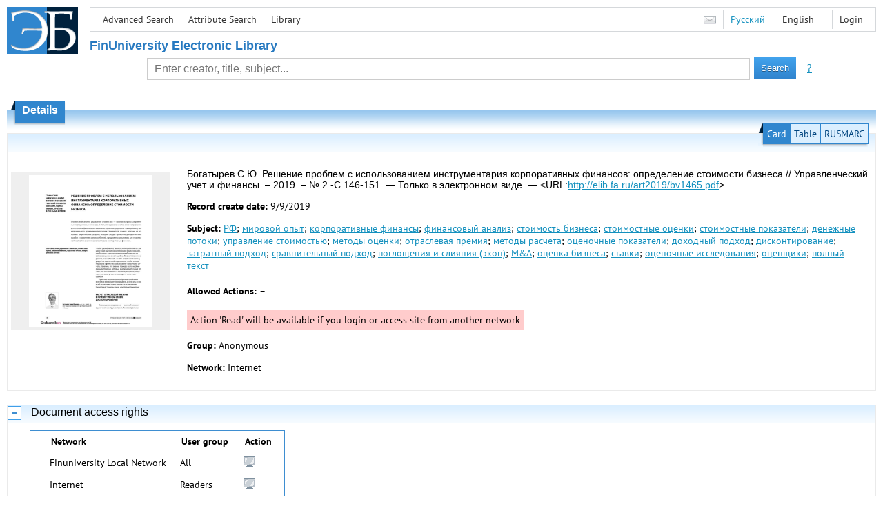

--- FILE ---
content_type: text/html; charset=utf-8
request_url: http://elib.fa.ru/art2019/bv1465.pdf/en/info
body_size: 4965
content:

<!DOCTYPE html>
<html>
<head>
  <meta charset="utf-8" />
  <meta name="viewport" content="width=device-width">
  <title>Financial University - Решение проблем с использованием инструментария корпоративных финансов: определение стоимости бизнес...</title>
  <link rel="shortcut icon" href="/favicon.ico" type="image/x-icon" />
  <link href="/content/styles/elib.css" rel="stylesheet" type="text/css" />
  <link href="/content/styles/tables.css" rel="stylesheet" type="text/css" />
  <link href="/content/styles/buttons.css" rel="stylesheet" type="text/css" />
  <link href="/content/styles/favorite.css" rel="stylesheet" type="text/css" />
  <link href="/content/styles/new-css.css" rel="stylesheet" type="text/css" />
  <link href="/content/styles/jquery-ui-1.10.3.custom.css" rel="stylesheet" type="text/css" />
  <script src="/content/scripts/jquery-1.11.1.min.js" type="text/javascript"></script>
  <script src="/content/scripts/jquery-ui-1.10.3.custom.min.js" type="text/javascript"></script>
  <script src="/content/scripts/utils.js" type="text/javascript"></script>
  <script src="/content/scripts/favorite.res.en.js" type="text/javascript"></script>
  <script src="/content/scripts/favorite.js" type="text/javascript"></script>
  <script src="/content/scripts/new-script.js" type="text/javascript"></script>
  
  <link href="/content/styles/doc.css" rel="stylesheet" type="text/css" />
    
  <link href="/file/custom.css" rel="stylesheet" type="text/css" />
  
  <script type="text/javascript">
    function showHideLoginMenu(e) {
      $('ul', $(event.target).parent().parent()).toggle();
    }
  </script>
</head>
<body onload="fixFooterSizeProblem(0)" onresize="fixFooterSizeProblem(0)">
    <div id="body2" class="body2_n">
    <div id="topBlock">
      &nbsp;
    </div>
    <div class="new-header">
      <a href="/en" class="logo">
        <img alt="Logo" src="/file/logo-min-en.png" class="logo" />
      </a>
      <button class="new-nav-btn">
        <svg xmlns="http://www.w3.org/2000/svg" xmlns:xlink="http://www.w3.org/1999/xlink"
             class="header__nav-btn-img" width="24" height="24" viewBox="0 0 24 24">
          <title>Меню</title>
          <rect x="4" y="6" width="15" height="2"></rect>
          <rect x="4" y="11" width="15" height="2"></rect>
          <rect x="4" y="16" width="15" height="2"></rect>
        </svg>
      </button>
      <div id="topMenu">
        

<ul class="topMainLinksMenu">

    <li class="menuFirstItem"><a href="/en/search/advanced">Advanced Search</a></li>
    <li class="menuItem"><a href="/en/search/advanced2">Attribute Search</a></li>
    <li class="menuLastItem"><a href="http://www.library.fa.ru/" target="_blank">Library</a></li>
</ul>



<ul class="topLoginLinksMenu">

    <li class="menuFirstItem"><a href="/en/account/login?returnUrl=http%3a%2f%2felib.fa.ru%2fart2019%2fbv1465.pdf%2fen%2finfo">Login</a></li>
</ul>
        <ul class="langMenu">
  <li class="menuFirstItem"><a href="/en/main/sendmessage">
    <img alt="Contacts" src="/content/images/main/mail.png" /></a></li>
      <li class="menuItem">
        <span><a href="/art2019/bv1465.pdf/info">Русский</a></span>
    </li>
    <li class="menuLastItem">
        <span>English</span>
    </li>
</ul>

        <div class="clearFloat">
          &nbsp;
        </div>
      </div>
    </div>
      <table id="header1">
        <tr>
          <td class="header1Text" colspan="3">
              <h1>
                FinUniversity Electronic Library
              </h1>
          </td>
        </tr>
        <tr>
          <td class="header1Space2">
            <div>
            </div>
          </td>
          <td class="header1Search">
<div class="searchPanel">
    <form action="/en/search/result?q=&amp;c=1">
        <input type="hidden" name="lang" value="en" />
      <input type="hidden" name="c" value="1" />
      <table class="searchTable">
  <tr>
    <td class="searchCellLeft_1">
      &nbsp;
    </td>
    <td class="searchCellSpace_1">
      &nbsp;
    </td>
    <td class="searchCellCenter_1">
      <input id="searchText" name="q" type="text" value="" placeholder="Enter creator, title, subject..."/>
    </td>
    <td class="searchCellSpace_1">
      &nbsp;
    </td>
    <td class="searchCellRight_1">
      <table id="searchTableButtons">
        <tr>
          <td>
            <input class="button buttonSearch" type="submit" value="Search" />
          </td>
          <td class="searchHelpLink">
            <a href="/en/help/search">?</a>
          </td>
        </tr>
      </table>
    </td>
  </tr>
</table>

    </form>
</div>
          </td>
          <td class="header1Space2">
            <div>
            </div>
          </td>
        </tr>
          <tr>
            <td class="header1Text" colspan="3">
              <div></div>
            </td>
          </tr>
      </table>
        <table id="header2">
          <tr>
            <td class="header2_space"></td>
            <td class="header2_1"></td>
            <td class="header2_2">
                <h1>Details</h1>
            </td>
            <td class="header2_3"></td>
            <td class="header2_4"></td>
            <td class="header2_space"></td>
          </tr>
        </table>
    <div id="mainContent">
      
<div class="accordion2">
  <div class="accordion2-header">
    <table>
      <tr>
        <td class="accordion2-header-left-1">
        </td>
          <td onclick="loadPanel(this, '#description', '/art2019/bv1465.pdf/en/description?mode=0')" class="accordion2-header-link-active">Card
          </td>
          <td onclick="loadPanel(this, '#description', '/art2019/bv1465.pdf/en/description?mode=1')" class="accordion2-header-link">Table
          </td>
          <td onclick="loadPanel(this, '#description', '/art2019/bv1465.pdf/en/description?mode=2')" class="accordion2-header-link">RUSMARC
          </td>
      </tr>
      <tr>
        <td class="accordion2-header-left-2">
        </td>
        <td colspan="3" class="accordion2-header-bottom">
        </td>
      </tr>
    </table>
  </div>
  <table style="width: 100%;">
    <tr>
      <td style="vertical-align: top; padding: 0;">
        <div class="previewPicture1">
          <a href="/art2019/bv1465.pdf/picture?size=0">
            <img alt="" src="/art2019/bv1465.pdf/picture?size=1" class="previewPicture1" />
          </a>
        </div>
      </td>
      <td style="vertical-align: top; width: 100%; padding: 0 10px 0 0;">
        <div class="document-description">
          <div id="description">
<h1 class="v2">
  Богатырев С.Ю. Решение проблем с использованием инструментария корпоративных финансов: определение стоимости бизнеса // Управленческий учет и финансы. – 2019. – № 2.-С.146-151. — Только в электронном виде. — &lt;URL:<a href="/art2019/bv1465.pdf">http://elib.fa.ru/art2019/bv1465.pdf</a>&gt;.
</h1> 
<p>
  <span class="title">Record create date:</span>
  <span class="value">9/9/2019</span>
</p>
  <p>
    <span class="title">Subject:</span>
      <span class="keyword"><a href="/en/search/result?q=&amp;f=subject%3a%d0%a0%d0%a4&amp;c=4">РФ</a>;</span>
      <span class="keyword"><a href="/en/search/result?q=&amp;f=subject%3a%d0%bc%d0%b8%d1%80%d0%be%d0%b2%d0%be%d0%b9+%d0%be%d0%bf%d1%8b%d1%82&amp;c=4">мировой опыт</a>;</span>
      <span class="keyword"><a href="/en/search/result?q=&amp;f=subject%3a%d0%ba%d0%be%d1%80%d0%bf%d0%be%d1%80%d0%b0%d1%82%d0%b8%d0%b2%d0%bd%d1%8b%d0%b5+%d1%84%d0%b8%d0%bd%d0%b0%d0%bd%d1%81%d1%8b&amp;c=4">корпоративные финансы</a>;</span>
      <span class="keyword"><a href="/en/search/result?q=&amp;f=subject%3a%d1%84%d0%b8%d0%bd%d0%b0%d0%bd%d1%81%d0%be%d0%b2%d1%8b%d0%b9+%d0%b0%d0%bd%d0%b0%d0%bb%d0%b8%d0%b7&amp;c=4">финансовый анализ</a>;</span>
      <span class="keyword"><a href="/en/search/result?q=&amp;f=subject%3a%d1%81%d1%82%d0%be%d0%b8%d0%bc%d0%be%d1%81%d1%82%d1%8c+%d0%b1%d0%b8%d0%b7%d0%bd%d0%b5%d1%81%d0%b0&amp;c=4">стоимость бизнеса</a>;</span>
      <span class="keyword"><a href="/en/search/result?q=&amp;f=subject%3a%d1%81%d1%82%d0%be%d0%b8%d0%bc%d0%be%d1%81%d1%82%d0%bd%d1%8b%d0%b5+%d0%be%d1%86%d0%b5%d0%bd%d0%ba%d0%b8&amp;c=4">стоимостные оценки</a>;</span>
      <span class="keyword"><a href="/en/search/result?q=&amp;f=subject%3a%d1%81%d1%82%d0%be%d0%b8%d0%bc%d0%be%d1%81%d1%82%d0%bd%d1%8b%d0%b5+%d0%bf%d0%be%d0%ba%d0%b0%d0%b7%d0%b0%d1%82%d0%b5%d0%bb%d0%b8&amp;c=4">стоимостные показатели</a>;</span>
      <span class="keyword"><a href="/en/search/result?q=&amp;f=subject%3a%d0%b4%d0%b5%d0%bd%d0%b5%d0%b6%d0%bd%d1%8b%d0%b5+%d0%bf%d0%be%d1%82%d0%be%d0%ba%d0%b8&amp;c=4">денежные потоки</a>;</span>
      <span class="keyword"><a href="/en/search/result?q=&amp;f=subject%3a%d1%83%d0%bf%d1%80%d0%b0%d0%b2%d0%bb%d0%b5%d0%bd%d0%b8%d0%b5+%d1%81%d1%82%d0%be%d0%b8%d0%bc%d0%be%d1%81%d1%82%d1%8c%d1%8e&amp;c=4">управление стоимостью</a>;</span>
      <span class="keyword"><a href="/en/search/result?q=&amp;f=subject%3a%d0%bc%d0%b5%d1%82%d0%be%d0%b4%d1%8b+%d0%be%d1%86%d0%b5%d0%bd%d0%ba%d0%b8&amp;c=4">методы оценки</a>;</span>
      <span class="keyword"><a href="/en/search/result?q=&amp;f=subject%3a%d0%be%d1%82%d1%80%d0%b0%d1%81%d0%bb%d0%b5%d0%b2%d0%b0%d1%8f+%d0%bf%d1%80%d0%b5%d0%bc%d0%b8%d1%8f&amp;c=4">отраслевая премия</a>;</span>
      <span class="keyword"><a href="/en/search/result?q=&amp;f=subject%3a%d0%bc%d0%b5%d1%82%d0%be%d0%b4%d1%8b+%d1%80%d0%b0%d1%81%d1%87%d0%b5%d1%82%d0%b0&amp;c=4">методы расчета</a>;</span>
      <span class="keyword"><a href="/en/search/result?q=&amp;f=subject%3a%d0%be%d1%86%d0%b5%d0%bd%d0%be%d1%87%d0%bd%d1%8b%d0%b5+%d0%bf%d0%be%d0%ba%d0%b0%d0%b7%d0%b0%d1%82%d0%b5%d0%bb%d0%b8&amp;c=4">оценочные показатели</a>;</span>
      <span class="keyword"><a href="/en/search/result?q=&amp;f=subject%3a%d0%b4%d0%be%d1%85%d0%be%d0%b4%d0%bd%d1%8b%d0%b9+%d0%bf%d0%be%d0%b4%d1%85%d0%be%d0%b4&amp;c=4">доходный подход</a>;</span>
      <span class="keyword"><a href="/en/search/result?q=&amp;f=subject%3a%d0%b4%d0%b8%d1%81%d0%ba%d0%be%d0%bd%d1%82%d0%b8%d1%80%d0%be%d0%b2%d0%b0%d0%bd%d0%b8%d0%b5&amp;c=4">дисконтирование</a>;</span>
      <span class="keyword"><a href="/en/search/result?q=&amp;f=subject%3a%d0%b7%d0%b0%d1%82%d1%80%d0%b0%d1%82%d0%bd%d1%8b%d0%b9+%d0%bf%d0%be%d0%b4%d1%85%d0%be%d0%b4&amp;c=4">затратный подход</a>;</span>
      <span class="keyword"><a href="/en/search/result?q=&amp;f=subject%3a%d1%81%d1%80%d0%b0%d0%b2%d0%bd%d0%b8%d1%82%d0%b5%d0%bb%d1%8c%d0%bd%d1%8b%d0%b9+%d0%bf%d0%be%d0%b4%d1%85%d0%be%d0%b4&amp;c=4">сравнительный подход</a>;</span>
      <span class="keyword"><a href="/en/search/result?q=&amp;f=subject%3a%d0%bf%d0%be%d0%b3%d0%bb%d0%be%d1%89%d0%b5%d0%bd%d0%b8%d1%8f+%d0%b8+%d1%81%d0%bb%d0%b8%d1%8f%d0%bd%d0%b8%d1%8f+(%d1%8d%d0%ba%d0%be%d0%bd)&amp;c=4">поглощения и слияния (экон)</a>;</span>
      <span class="keyword"><a href="/en/search/result?q=&amp;f=subject%3aM%26A&amp;c=4">M&amp;A</a>;</span>
      <span class="keyword"><a href="/en/search/result?q=&amp;f=subject%3a%d0%be%d1%86%d0%b5%d0%bd%d0%ba%d0%b0+%d0%b1%d0%b8%d0%b7%d0%bd%d0%b5%d1%81%d0%b0&amp;c=4">оценка бизнеса</a>;</span>
      <span class="keyword"><a href="/en/search/result?q=&amp;f=subject%3a%d1%81%d1%82%d0%b0%d0%b2%d0%ba%d0%b8&amp;c=4">ставки</a>;</span>
      <span class="keyword"><a href="/en/search/result?q=&amp;f=subject%3a%d0%be%d1%86%d0%b5%d0%bd%d0%be%d1%87%d0%bd%d1%8b%d0%b5+%d0%b8%d1%81%d1%81%d0%bb%d0%b5%d0%b4%d0%be%d0%b2%d0%b0%d0%bd%d0%b8%d1%8f&amp;c=4">оценочные исследования</a>;</span>
      <span class="keyword"><a href="/en/search/result?q=&amp;f=subject%3a%d0%be%d1%86%d0%b5%d0%bd%d1%89%d0%b8%d0%ba%d0%b8&amp;c=4">оценщики</a>;</span>
      <span class="keyword"><a href="/en/search/result?q=&amp;f=subject%3a%d0%bf%d0%be%d0%bb%d0%bd%d1%8b%d0%b9+%d1%82%d0%b5%d0%ba%d1%81%d1%82&amp;c=4">полный текст</a></span>
  </p>
          </div>
                      <p>
              <span class="title actions-title">Allowed Actions:</span> <span id="actions_0">
                                                  <span class="action2">&ndash;</span>
              </span>
            </p>
            <div id="actionsWarnings_0">
                <span class="actionsWarning">
                  Action &#39;Read&#39; will be available if you login or access site from another network
                </span>
            </div>  
                      <p>
              <span class="title">Group:</span>
              <span title="Anonymous">Anonymous</span>
            </p>
            <p>
              <span class="title">Network:</span> <span title="Internet">Internet</span>
            </p>            
                            </div>
      </td>
    </tr>
  </table>
</div>
  <div class="accordion">
    <h2>
      Document access rights</h2>
    <div>

<table id="securityTable_0" class="securityTable">
  <tr>
    <th class="space1" ></th>
    <th>
      Network
    </th>
    <th class="space2" ></th>
    <th>
      User group
    </th>
    <th class="space2" ></th>
    <th>
      Action
    </th>
    <th class="space1" ></th>
  </tr>
    <tr class="">
      <td>
      </td>
      <td title="Finuniversity Local Network">
        Finuniversity Local Network
      </td>
      <td></td>
      <td title="All">
        All
      </td>
      <td></td>
      <td>
          <img alt="Read" title="Read" src="/content/images/doc/view.png" />
                      </td>
      <td>
      </td>
    </tr> 
    <tr class="">
      <td>
      </td>
      <td title="Internet">
        Internet
      </td>
      <td></td>
      <td title="Readers">
        Readers
      </td>
      <td></td>
      <td>
          <img alt="Read" title="Read" src="/content/images/doc/view.png" />
                      </td>
      <td>
      </td>
    </tr> 
    <tr class="selected">
      <td>
          <img src="/content/images/doc/st_rm.png" alt="->" />
      </td>
      <td title="Internet">
        Internet
      </td>
      <td></td>
      <td title="All">
        All
      </td>
      <td></td>
      <td>
                      </td>
      <td>
      </td>
    </tr> 

</table>
    </div>
  </div>
  <div class="accordion">
    <h2>Usage statistics</h2>
    <div>
        <div class="document-statistics">
          <table>
            <tr>
              <td>
                <a href="/art2019/bv1465.pdf/en/stat?mode=0">
                  <img alt="stat" src="/art2019/bv1465.pdf/en/statp?mode=0&amp;size=1" class="stat" /></a>
              </td>
              <td>
                Access count: 13
                <br />
                Last 30 days: 0
                <br />
                <a href="/art2019/bv1465.pdf/en/stat?mode=0">
                  Detailed usage statistics
                </a>
              </td>
            </tr>
          </table>
        </div>
    </div>
  </div>

    </div>
  </div>
        <footer>
      <div id="footer">
        <table id="footerTable">
          <tr>
            <td class="footerSpace"></td>
            <td class="footerInfo">
              

<ul class="footerMenu">

    <li class="menuFirstItem"><a href="/en/search/advanced">Advanced Search</a></li>
    <li class="menuItem"><a href="/en/search/advanced2">Attribute Search</a></li>
    <li class="menuLastItem"><a href="http://www.library.fa.ru/" target="_blank">Library</a></li>
</ul>

              <ul class="footerMenu">
                <li class="menuFirstItem"><a href="/en/main/last">Last Arrivals</a></li>
                <li class="menuLastItem"><a href="/en/main/top">Most Popular Resources</a></li>
              </ul>
            </td>
            <td class="footerInfo">
              <p>
    &copy; <a href="http://www.fa.ru" target="_blank">Financial University</a>
</p>
<p>
    &copy; <a href="http://www.library.fa.ru" target="_blank">Financial Library Information Complex</a>
</p>
            </td>
            <td class="footerSpace"></td>
          </tr>
          <tr>
            <td class="footerSpace"></td>
            <td class="footerSpace2" colspan="2"></td>
            <td class="footerSpace"></td>
          </tr>
        </table>
      </div>
    </footer>
  <div class="new-mask"></div>
  
</body>
</html>


--- FILE ---
content_type: application/x-javascript
request_url: http://elib.fa.ru/content/scripts/new-script.js
body_size: 268
content:
$(document).ready(function () {
  // Nav btn click
  $('.new-nav-btn').click(function () {
    $(this).toggleClass('toggled');
    $('body, #topMenu, .new-mask').toggleClass('toggled');
  });

  // Nav mask click
  $('.new-mask').click(function () {
    $(this).toggleClass('toggled');
    $('body, #topMenu, .new-nav-btn').toggleClass('toggled');
  });
});
